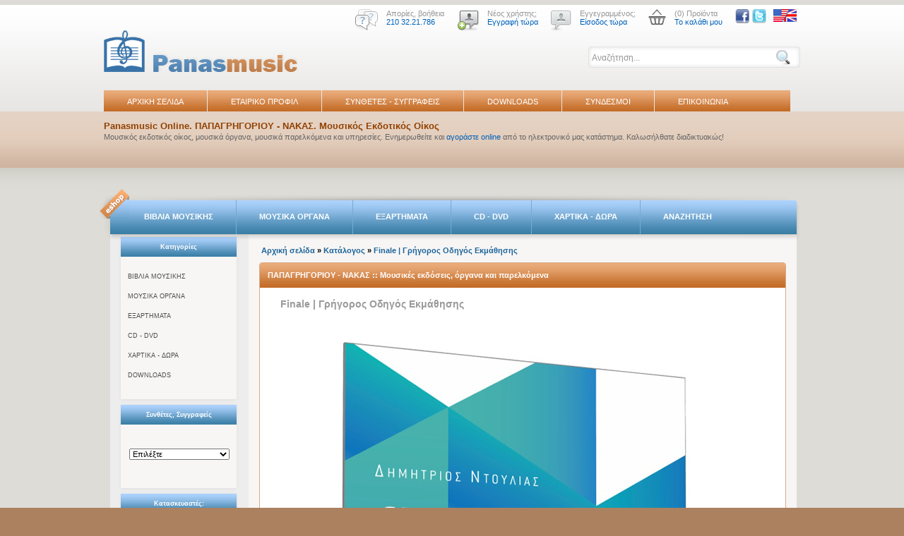

--- FILE ---
content_type: text/html
request_url: https://www.panasmusic.gr/catalog/article.php?articles_id=803
body_size: 43775
content:
<!DOCTYPE html PUBLIC "-//W3C//DTD XHTML 1.0 Strict//EN" "http://www.w3.org/TR/xhtml1/DTD/xhtml1-strict.dtd">
<HTML>
<HEAD>
<meta http-equiv="Content-Type" content="text/html; charset=utf-8">
<TITLE>PanasMusic Παπαγρηγορίου, Νάκας - Μουσικά όργανα και μουσικές εκδόσεις</TITLE>
<meta name="DESCRIPTION" content="Μουσικός εκδοτικός οίκος Παπαγρηγορίου - Νάκας. Ηλεκτρονικό κατάστημα, συνθέτες, βιογραφικά και πληροφορίες.">
<link rel="stylesheet" type="text/css" href="stylesheet.css?v=10">
<link rel="stylesheet" type="text/css" href="css/font-awesome.css"/>
<link href="/catalog/css/ui-lightness/jquery-ui-1.10.4.custom.css" rel="stylesheet">
<script src="/catalog/js/jquery-1.10.2.js"></script>
<script src="/catalog/js/jquery-ui-1.10.4.custom.min.js"></script>
<script>
jQuery(document).ready(function(){
	jQuery('#advanced_search_frm').on('submit',function(){
		var searchval=jQuery.trim(jQuery('#searchproducts').val());
		if(searchval=='Αναζήτηση...') searchval='';
		if(searchval=='')
		{
			return false;
		}
	});
	jQuery("#searchproducts").on('keyup',function(e){
		var code = (e.keyCode ? e.keyCode : e.which);
		var $me=jQuery(this);
		var searchval=jQuery.trim($me.val());
		if(searchval=='Αναζήτηση...') searchval='';
				
		if(code == 13 && searchval!='') {
			jQuery('#advanced_search_frm').submit();
			return false;
		}
		
		jQuery('#searchresults').hide().empty();
		if(searchval.length>1 )
		{
			
			jQuery.ajax({
				url: 'search_products_full.php',
				type: 'POST',
				dataType: 'html',
				data: {term:searchval},
				cache: false,
				success: function(data) {
					if(data && data.length>0)
					{
						jQuery('#searchresults').html(data).slideDown();
					}
					
						
				
			  }
			});
		}
		
		jQuery(document).on('click','#searchresults span.close',function(){
			jQuery('#searchresults').hide().empty();
			return false;
		});
		
		
		
	});
});
</script>
	
<script language="javascript"><!--
function popupWindow(url) {
  window.open(url,'popupWindow','toolbar=no,location=no,directories=no,status=no,menubar=no,scrollbars=no,resizable=yes,copyhistory=no,width=100,height=100,screenX=150,screenY=150,top=150,left=150')
}
function popupPdfWindow(url) {
  window.open(url,'popupPdfWindow','toolbar=no,location=no,directories=no,status=no,menubar=no,scrollbars=yes,resizable=yes,copyhistory=no,width=1024,height=768,screenX=0,screenY=0,top=5,left=5')
}
//--></script>
<style>
<!--
a {text-decoration:none;}
//-->
</style>
<script type="text/javascript">
<!--
function no_error()
{ return true; }
//window.onerror=no_error;
//-->
</script>
<script src="https://www.hypercenter.com.gr/gdpr/js/load_links.js?lang=greek&allow_guests=false"></script>
</HEAD>
<BODY class="style">
<div id="new_outer-header"><!-- outer headar start -->
		<div class="new_wrapper"><!-- wrapper start -->
			<div class="new_header"><!-- new_header start -->
				<div id="new_top-header"><!-- top header start --> 
						<div class="new_top-icons">
							<span class="new_top_img"><a href="#"><img src="imagestemplate/help_img.png" alt="βοήθεια" border="0"/></a></span>
							<div class="new_first_text">
								Απορίες, βοήθεια<br/>
								<span class="new_second_text">210 32.21.786</span>
							</div>
						</div>
						<div class="new_top-icons">
							<span class="new_top_img"><a href="#"><img src="imagestemplate/new-login.png" alt="χρήστης" border="0"/></a></span>
							<div class="new_first_text">
								Νέος χρήστης;<br/>
								<span class="new_second_text"><a href="create_account.php" style="color:#0062bb; text-decoration: none;">Εγγραφή τώρα</a></span>
							</div>
						</div>
						<div class="new_top-icons">
							
			
							<span class="new_top_img"><a href="#"><img src="imagestemplate/login.png"  border="0"/></a></span>
							<div class="new_first_text">
								Εγγεγραμμένος;<br/>
								<span class="new_second_text"><a href="login.php" style="color:#0062bb; text-decoration: none;">Είσοδος τώρα</a></span>
							</div>
					
						</div>
						
						<div class="new_top-icons cartpopup">
							<span class="new_top_img"><a href="shopping_cart.php"><img src="imagestemplate/shop-cart.png" alt="Εγγεγραμμένος" border="0"/></a></span>
							<div class="new_first_text">
								(0) Προϊόντα<br/>
								<span class="new_second_text"><a href="shopping_cart.php" style="color:#0062bb; text-decoration: none;">Το καλάθι μου</a></span>
							</div>
							
						</div>
						<div class="new_top-icons" >
							<span class="new_top_img"><a href="https://www.facebook.com/pages/Panas-Music/269620063192793" target="_blank"><img src="/imagestemplate/facebook_24b.png" height="20"  border="0"/></a></span>
							<span class="new_top_img"><a href="https://twitter.com/PanasMusic" target="_blank"><img src="/imagestemplate/twitter.png"  height="20"  border="0"/></a></span>
						</div>
						<div class="new_top-icons" style="float:right;">
							<span class="new_top_img"><a href="http://www.panasmusic.com"><img src="imagestemplate/en-icon.jpg" alt="Switch to English version" title="Switch to English version" border="0"/></a></span>
						</div>
						<div class="new_clr"></div>
						<form action="advanced_search_result.php"  method="GET" id="advanced_search_frm">
							<div class="new_srch"><!-- search start -->
								<input type="text" class="new_bg-search" id="searchproducts" autocomplete="off" name="keywords" value="Αναζήτηση..." onclick="if(this.value==this.defaultValue) { this.value='';}" onblur="if(this.value=='') {this.value=this.defaultValue;}" />
								<input type="submit" value="" class="new_bttn-search" />
								<div class="searchresults" id="searchresults"></div>
							</div><!-- search end -->
						</form>
				</div><!-- top header end -->
				<div id="new_logo"><!-- logo start -->
					<a href="home.php"><img src="imagestemplate/logo.png" alt="" border="0" /></a>
				</div><!-- logo end -->
			</div><!-- new_header end -->
			<div class="new_clr"></div>
			<div class="new_menu"><!-- new menu start -->
			 
<!-- start topmenubox //-->
<ul id="top-navigation">
	<li><a href="home.php">ΑΡΧΙΚΗ ΣΕΛΙΔΑ</a></li>
<li class="separ-menu" ></li>
<li><a href="profil.php">ΕΤΑΙΡΙΚΟ ΠΡΟΦΙΛ</a></li>
<li class="separ-menu" ></li>
<li><a href="manufacturers.php">ΣΥΝΘΕΤΕΣ - ΣΥΓΓΡΑΦΕΙΣ</a></li>
<li class="separ-menu" ></li>
<li><a href="index.php?cPath=385">DOWNLOADS</a></li>
<li class="separ-menu" ></li>
<li><a href="sindesmoi.php">ΣΥΝΔΕΣΜΟΙ</a></li>
<li class="separ-menu" ></li>
<li><a href="contact_us.php">ΕΠΙΚΟΙΝΩΝΙΑ</a></li>
</ul>
<!-- end topmenubox //-->

		  </div><!-- new menu end -->
		</div><!-- wrapper end -->
	</div><!-- outer header end -->
	<div id="new_bg-bar-text"><!-- bg bar text start -->
		<div class="new_wrapper"><!-- wrapper start -->
			<p style="padding:13px 0 0; margin:0px;">
				<h1 class="new_text_index">Panasmusic Online. ΠΑΠΑΓΡΗΓΟΡΙΟΥ - ΝΑΚΑΣ. Μουσικός Εκδοτικός Οίκος</h1>
				<span style="font-size:11px; color:#656565;">Μουσικός εκδοτικός οίκος, μουσικά όργανα, μουσικά παρελκόμενα και υπηρεσίες. Ενημερωθείτε και <a href="" style="color:#0062bb; text-decoration: none;">αγοράστε online</a> από το ηλεκτρονικό μας κατάστημα. 
				Καλωσήλθατε διαδικτυακώς!</span>
			</p>
		</div><!-- wrapper end -->
	</div>	
	<div id="new_outer-main-page"><!--new_outer-main-page start --> 
		<div class="new_wrapper"><!-- wrapper start -->
<div class="eshop-menu"></div>
				<div class="new_bg-menu-tabs"><!-- bg menu page start -->
					<ul id="new_menu-tabs">
						<li class="new_list"><a href="../catalog/index.php?cPath=406">ΒΙΒΛΙΑ ΜΟΥΣΙΚΗΣ</a></li>
						<li class="new_separ"></li>
						<li class="new_list"><a href="../catalog/index.php?cPath=39">ΜΟΥΣΙΚΑ ΟΡΓΑΝΑ</a></li>
						<li class="new_separ"></li>
						<li class="new_list"><a href="../catalog/index.php?cPath=44">ΕΞΑΡΤΗΜΑΤΑ</a></li>
						<li class="new_separ"></li>
						<li class="new_list"><a href="../catalog/index.php?cPath=298">CD - DVD</a></li>
						<li class="new_separ"></li>
						<li class="new_list"><a href="../catalog/index.php?cPath=407">ΧΑΡΤΙΚΑ - ΔΩΡΑ</a></li>
						<li class="new_separ"></li>
						<li class="new_list"><a href="../catalog/advanced_search.php">ΑΝΑΖΗΤΗΣΗ</a></li>
					</ul>
				</div>
				<div id="new_container"><!-- container start -->
					<div class="new_left_column"><!-- new left column start -->
						<div class="newsletter">
							<div class="bg-title-newsletter">
								<span style="font-size: 9px;">Κατηγορίες</span>
							</div>
							<div class="bg-center-newsletter categories">
								
<!-- start categorybox //-->
<!-- categories //-->
          
<div class="category subcat0" ><a href="https://www.panasmusic.gr/catalog/index.php?cPath=406">ΒΙΒΛΙΑ ΜΟΥΣΙΚΗΣ</a></div>
<div class="category subcat0" ><a href="https://www.panasmusic.gr/catalog/index.php?cPath=39">ΜΟΥΣΙΚΑ ΟΡΓΑΝΑ</a></div>
<div class="category subcat0" ><a href="https://www.panasmusic.gr/catalog/index.php?cPath=44">ΕΞΑΡΤΗΜΑΤΑ</a></div>
<div class="category subcat0" ><a href="https://www.panasmusic.gr/catalog/index.php?cPath=298">CD - DVD</a></div>
<div class="category subcat0" ><a href="https://www.panasmusic.gr/catalog/index.php?cPath=407">ΧΑΡΤΙΚΑ - ΔΩΡΑ</a></div>
<div class="category subcat0" ><a href="https://www.panasmusic.gr/catalog/index.php?cPath=385">DOWNLOADS</a></div>
<!-- categories_eof //-->

<!-- end categorybox //-->

							</div>
							<div class="bg-end-newsletter"></div>
						</div>
						
						<div class="newsletter">
							<div class="bg-title-newsletter">
							<span style="font-size: 9px;">Συνθέτες, Συγγραφείς</span>
							</div>
							<div class="bg-center-newsletter">
							 
<!-- start manufacturerbox //-->
<table border="0" width="100%" cellspacing="0" cellpadding="1" class="infoBox">
  <tr>
    <td><table border="0" width="100%" cellspacing="0" cellpadding="3" class="infoBoxContents">
  <tr>
    <td><img src="images/pixel_trans.gif" width="100%" height="1" border="0" alt=""></td>
  </tr>
  <tr>
    <td class="boxText"><form name="manufacturers" action="https://www.panasmusic.gr/catalog/index.php" method="get"><select name="manufacturers_id" onChange="this.form.submit();" size="1" style="width: 100%"><option value="" SELECTED>Επιλέξτε</option><option value="178">--PanasMusic</option><option value="112">-ALBENIZ ISAAC</option><option value="102">-ALBINONI</option><option value="16">-BACH JOHANN SEBASTIAN</option><option value="211">-BALSIMELLI</option><option value="246">-BANSCHTSCHIKOW</option><option value="222">-BEETHOVEN L. Van</option><option value="212">-BELLINI</option><option value="209">-BELLUCCI G.</option><option value="77">-BERENS H.</option><option value="78">-BERTINI E.</option><option value="76">-BEYER F.</option><option value="236">-BIBIK</option><option value="213">-BIZET</option><option value="232">-BLOCH</option><option value="214">-BOCCHERINI</option><option value="237">-BONAKOW</option><option value="238">-BONAKOW</option><option value="215">-BRAHMS J.</option><option value="127">-BROUWER LEO</option><option value="79">-BURGMULLER FREDERIC</option><option value="113">-CARCASSI MATTEO</option><option value="239">-CERNOHORSKY</option><option value="240">-CHATSHATURJIAN A.</option><option value="114">-CHIESA RUGGERO</option><option value="216">-CHOPIN F.</option><option value="313">-CORELLI A.</option><option value="80">-CRAMER J. B.</option><option value="81">-CZERNY C.</option><option value="225">-DONIZETTI</option><option value="241">-DOWGAN</option><option value="117">-DOWLAND J.</option><option value="264">-DRIGO R.</option><option value="242">-DUDNIK</option><option value="82">-DUVERNOY J. B.</option><option value="283">-EROLES CARLES</option><option value="204">-FERRARI</option><option value="41">-FROLOV IGOR</option><option value="217">-FRONTINI</option><option value="206">-FROSINI</option><option value="207">-FROSINI</option><option value="205">-FUGAZZA</option><option value="314">-GEMINIANI F. S.</option><option value="282">-GEMINIANI PAOLO</option><option value="261">-GESTERN</option><option value="224">-GOUNOD</option><option value="223">-GRIEG E.</option><option value="226">-HANDEL G. F.</option><option value="315">-HÄNDEL G. F.</option><option value="196">-HANON C. L.</option><option value="324">-HATZ NATALIA</option><option value="218">-IGNOTO</option><option value="219">-IVANOVICI</option><option value="247">-JASCHKEWITSCH</option><option value="233">-JOPLIN S.</option><option value="294">-KATSARELIS TY</option><option value="146">-KENNAN K.</option><option value="119">-KOSHKIN N.</option><option value="284">-KOZOLUPOV MATVEYEVICH SEMYON</option><option value="243">-KUSJAKOW</option><option value="285">-LAOUREUX NICOLAS</option><option value="228">-LEHAR</option><option value="83">-LEMOINE H.</option><option value="200">-LISZT F.</option><option value="244">-LONDONOW</option><option value="227">-MARCELLO</option><option value="245">-MERKUSCHIN</option><option value="262">-MONTI</option><option value="84">-MOZART W. A.</option><option value="120">-MUDARRA</option><option value="248">-NAGAJEW</option><option value="249">-NAJMUSCHIN</option><option value="85">-OESTEN J.</option><option value="250">-ONEGIN</option><option value="194">-PAGANINI NICCOLO</option><option value="131">-PALMIERI A.</option><option value="210">-PIAZZOLLA  A.</option><option value="86">-PISCHNA J.</option><option value="235">-PORSCHMANN</option><option value="251">-PRIGOSCHIN</option><option value="252">-RAATS</option><option value="136">-REUCHSEL A.</option><option value="197">-RODRIGUEZ M.</option><option value="220">-ROSAS</option><option value="199">-ROSSINI</option><option value="263">-SATIE E.</option><option value="201">-SCARLATTI G.</option><option value="253">-SCHAMO</option><option value="87">-SCHMITT A.</option><option value="88">-SCHUBERT F.</option><option value="254">-SCHURBIN</option><option value="255">-SOLOTANJOW</option><option value="123">-SOR F.</option><option value="176">-SPINEI MARCEL</option><option value="208">-STOCKHAUSEN</option><option value="221">-STRAUSS J.</option><option value="256">-SUBIZKI</option><option value="203">-SUPPE</option><option value="257">-TAMULIONIS</option><option value="124">-TARREGA F.</option><option value="258">-TIMOSCHENKO</option><option value="259">-TOMTJCHIN</option><option value="260">-TSCHAIKIN</option><option value="234">-VAS</option><option value="229">-VERDI</option><option value="231">-WAGNER</option><option value="230">-WEBER C.M.VON</option><option value="135">ΑΓΡΑΦΙΩΤΗ ΕΦΗ</option><option value="163">ΑΔΑΜ ΠΑΝΑΓΙΩΤΗΣ</option><option value="89">ΑΔΑΜΟΠΟΥΛΟΣ ΠΑΝΟΣ</option><option value="98">ΑΛΕΞΙΑΔΗΣ ΜΗΝΑΣ</option><option value="99">ΑΛΕΞΙΟΥ ΜΑΡΚΟΣ</option><option value="100">ΑΜΑΡΑΝΤΙΔΗΣ ΑΜΑΡΑΝΤΟΣ</option><option value="311">ΑΜΑΡΑΝΤΙΔΗΣ ΦΙΛΑΡΕΤΟΣ</option><option value="175">ΑΜΙΡΑΛΗΣ ΟΣΒΑΛΝΤ</option><option value="21">ΑΝΔΡΙΟΠΟΥΛΟΣ ΗΛΙΑΣ</option><option value="159">ΑΝΔΡΟΝΙΚΟΥ ΜΑΙΡΗ</option><option value="158">ΑΝΔΡΟΝΙΚΟΥ ΧΡΥΣΑ</option><option value="280">ΑΝΤΩΝΙΟΥ ΘΟΔΩΡΟΣ</option><option value="328">ΑΞΙΩΤΗΣ ΓΕΩΡΓΙΟΣ</option><option value="101">ΑΡΒΑΝΙΤΑΚΗΣ ΓΙΩΡΓΟΣ</option><option value="24">ΑΡΓΥΡΟΥ ΑΝΔΡΕΑΣ</option><option value="22">ΑΡΧΙΤΕΚΤΟΝΙΔΗΣ ΒΑΣΙΛΗΣ</option><option value="139">ΑΣΗΜΑΚΟΠΟΥΛΟΣ ΕΥΑΓΓΕΛΟΣ</option><option value="160">ΑΥΔΟΥΣΗ ΑΙΚΑΤΕΡΙΝΗ</option><option value="173">ΒΑΛΑΒΑΝΗΣ ΤΑΣΣΟΣ</option><option value="103">ΒΑΛΕΤ ΙΩΣΗΦ</option><option value="110">ΒΑΜΒΑΚΑΡΗΣ ΜΑΡΚΟΣ</option><option value="104">ΒΑΡΒΟΓΛΗΣ ΜΑΡΙΟΣ</option><option value="25">ΒΙΣΒΑΡΔΗΣ ΔΙΟΝΥΣΙΟΣ</option><option value="26">ΒΟΥΤΣΙΝΑΣ ΓΕΡΑΣΙΜΟΣ</option><option value="27">ΒΡΟΝΤΟΣ ΧΑΡΗΣ</option><option value="269">ΓΑΒΑΛΑΣ ΧΡΙΣΤΟΦΟΡΟΣ</option><option value="28">ΓΑΖΟΥΛΕΑΣ ΣΤΕΦΑΝΟΣ</option><option value="275">ΓΑΪΤΑΝΟΣ ΚΩΣΤΗΣ</option><option value="266">ΓΑΛΙΤΗΣ ΓΙΑΝΝΗΣ</option><option value="128">ΓΕΩΡΓΟΤΑΣ ΑΝΔΡΕΑΣ</option><option value="29">ΓΙΑΝΝΙΔΗΣ ΚΩΣΤΑΣ</option><option value="301">ΓΙΩΡΓΟΥΔΗΣ ΠΑΝΙΚΟΣ</option><option value="268">ΓΟΥΛΑΣ - ΚΩΝΣΤΑΝΤΟΠΟΥΛΟΣ</option><option value="306">ΓΡΑΤΣΑΝΗΣ ΠΕΤΡΟΣ</option><option value="115">ΓΡΑΤΣΟΥΝΑΣ ΒΑΣΙΛΗΣ</option><option value="116">ΓΡΗΓΟΡΕΑΣ ΚΩΣΤΑΣ</option><option value="281">ΓΡΗΓΟΡΙΟΥ ΚΩΝΣΤΑΝΤΙΝΟΣ</option><option value="30">ΔΑΚΟΥΤΡΟΣ ΙΑΚΩΒΟΣ</option><option value="140">ΔΑΣΚΟΥΛΗΣ ΓΙΩΡΓΟΣ</option><option value="304">ΔΕΛΗΓΙΑΝΝΟΠΟΥΛΟΣ ΣΠΥΡΟΣ</option><option value="105">ΔΡΟΣΙΤΗΣ ΓΙΑΝΝΗΣ</option><option value="32">ΕΥΑΓΓΕΛΑΤΟΣ ΑΝΤΙΟΧΟΣ</option><option value="141">ΕΥΑΓΓΕΛΑΤΟΣ ΚΩΣΤΑΣ</option><option value="126">ΕΥΑΓΓΕΛΟΣ & ΛΙΖΑ</option><option value="33">ΖΑΝΝΑΣ ΣΑΒΒΑΣ</option><option value="292">ΖΕΡΒΑΣ ΑΘΑΝΑΣΙΟΣ</option><option value="34">ΖΕΡΒΟΣ ΓΙΩΡΓΟΣ</option><option value="170">ΖΕΡΜΠΙΝΟΣ ΧΡΗΣΤΟΣ</option><option value="118">ΖΩΗ ΛΙΖΑ</option><option value="179">ΘΕΜΕΛΗΣ ΔΗΜΗΤΡΗΣ</option><option value="19">ΘΕΟΔΩΡΑΚΗΣ ΜΙΚΗΣ</option><option value="316">ΘΕΟΔΩΡΙΔΟΥ ΞΕΝΙΑ</option><option value="106">ΙΩΑΝΝΙΔΗΣ ΓΙΑΝΝΗΣ</option><option value="107">ΚΑΖΑΣΟΓΛΟΥ ΓΙΩΡΓΟΣ</option><option value="108">ΚΑΖΙΑΝΗΣ ΣΠΥΡΟΣ</option><option value="142">ΚΑΛΑΜΠΑΚΑΣ ΑΝΤΩΝΗΣ</option><option value="37">ΚΑΛΔΑΡΑΣ ΑΠΟΣΤΟΛΟΣ</option><option value="111">ΚΑΝΑΡΗΣ ΛΕΩΝΙΔΑΣ</option><option value="35">ΚΑΝΑΣ ΜΠΑΜΠΗΣ</option><option value="302">ΚΑΝΕΛΛΑΚΗΣ ΠΑΥΛΟΣ</option><option value="36">ΚΑΡΜΠΟΝΕ ΑΝΔΡΕΑΣ</option><option value="277">ΚΑΡΟΥΣΟΣ ΧΑΡΑΛΑΜΠΟΣ</option><option value="167">ΚΑΡΥΩΤΗΣ ΚΩΣΤΑΣ</option><option value="39">ΚΑΣΣΑΡΑΣ ΣΑΡΑΝΤΗΣ</option><option value="143">ΚΑΤΣΙΜΠΑΣ ΔΗΜΗΤΡΗΣ</option><option value="144">ΚΑΨΑΣΚΗ ΑΓΓΕΛΙΚΗ</option><option value="56">ΚΑΨΩΜΕΝΟΣ ΔΗΜΗΤΡΗΣ</option><option value="185">ΚΕΦΑΛΑΣ ΜΙΧΑΛΗΣ</option><option value="38">ΚΟΚΟΤΟΣ ΛΙΝΟΣ</option><option value="57">ΚΟΛΑΝΙΑΝ ΙΑΚΩΒΟΣ</option><option value="287">ΚΟΛΥΔΑΣ ΤΑΣΟΣ</option><option value="193">ΚΟΝΤΗΣ Α. - ΚΟΥΤΟΥΓΚΟΣ Μ.</option><option value="133">ΚΟΝΤΟΓΕΩΡΓΙΟΥ ΑΝΤΩΝΗΣ</option><option value="319">ΚΟΝΤΟΓΙΩΡΓΟΣ ΓΙΩΡΓΟΣ</option><option value="138">ΚΟΡΙΤΟΥ ΣΙΣΗ</option><option value="40">ΚΟΥΜΕΝΤΑΚΗΣ ΓΙΩΡΓΟΣ</option><option value="332">ΚΟΥΜΕΝΤΕΡΗΣ ΑΘΑΝΑΣΙΟΣ</option><option value="42">ΚΟΥΤΟΥΓΚΟΣ ΜΙΛΤΙΑΔΗΣ</option><option value="43">ΚΡΑΟΥΝΑΚΗΣ ΣΤΑΜΑΤΗΣ</option><option value="58">ΚΥΔΩΝΙΑΤΗΣ ΚΩΝΣΤΑΝΤΙΝΟΣ</option><option value="44">ΚΥΠΟΥΡΓΟΣ ΝΙΚΟΣ</option><option value="45">ΚΩΝΣΤΑΝΤΙΝΙΔΗΣ ΓΙΑΝΝΗΣ</option><option value="308">ΚΩΝΣΤΑΝΤΙΝΙΔΗΣ ΝΤΙΝΟΣ</option><option value="147">ΚΩΣΤΙΟΣ ΑΠΟΣΤΟΛΟΣ</option><option value="279">ΚΩΤΣΙΝΗΣ ΓΙΩΡΓΟΣ</option><option value="59">ΛAΓIOΣ ΔΗΜΗΤΡΗΣ</option><option value="60">ΛEKKAΣ ΔΗΜΗΤΡΗΣ</option><option value="61">ΛIATΣOΣ ΧΡΗΣΤΟΣ</option><option value="169">ΛΕΜΠΕΣΗ ΛΙΤΣΑ</option><option value="272">ΛΕΡΧ-ΚΑΛΑΒΡΥΤΙΝΟΥ ΙΡΜΓΚΑΡΤ</option><option value="192">ΛΕΩΤΣΑΚΟΣ ΓΙΩΡΓΟΣ</option><option value="49">ΜΑYΡΟYΔHΣ ΝΟΤΗΣ</option><option value="189">ΜΑΖΗΣ ΣΠΥΡΟΣ</option><option value="296">ΜΑΚΡΗΣ ΔΗΜΗΤΡΗΣ</option><option value="148">ΜΑΛΙΑΡΑΣ ΝΙΚΟΣ</option><option value="46">ΜΑΜΑΓΚΑΚΗΣ ΝΙΚΟΣ</option><option value="291">ΜΑΥΡΟΜΜΑΤΗ ΕΛΕΟΝΩΡΑ</option><option value="188">ΜΕΛΙΓΚΟΠΟΥΛΟΥ ΜΑΡΙΑ ΕΜΜΑ</option><option value="47">ΜΗΛΙΑΡΕΣΗΣ ΓΕΡΑΣΙΜΟΣ</option><option value="149">ΜΗΝΑΚΑΚΗΣ ΔΗΜΗΤΡΗΣ</option><option value="109">ΜΙΧΑΗΛΙΔΗΣ ΔΗΜΗΤΡΗΣ</option><option value="48">ΜΟYΛΟYΔΑΚΗΣ ΓΙΩΡΓΟΣ</option><option value="184">ΜΠΑΖΟΣ ΟΡΕΣΤΗΣ</option><option value="130">ΜΠΑΚΜΑΝΙΔΗ ΟΛΓΑ</option><option value="150">ΜΠΑΛΚΑΣ ΑΥΓΟΥΣΤΗΣ</option><option value="273">ΜΠΑΜΙΧΑΣ ΠΥΡΡΟΣ</option><option value="162">ΜΠΑΜΙΩTΗΣ ΧΡΗΣΤΟΣ</option><option value="18">ΜΠΟΥΝΤΟΥΝΗΣ ΕΥΑΓΓΕΛΟΣ</option><option value="50">ΜΥΛΩNAΣ ΚΩΣΤΑΣ</option><option value="323">ΜΥΛΩΝΑΣ ΜΑΡΙΟΣ</option><option value="180">ΜΩΡΑΪΤΗΣ ΘΑΝΑΣΗΣ</option><option value="121">ΝTΡΕΛΑΣ ΝΙΚΟΣ</option><option value="270">ΝΙΚΟΛΑΟΥ ΜΑΙΡΗ</option><option value="297">ΝΙΚΟΛΑΟΥ ΡΕΝΕ</option><option value="276">ΝΟΥΣΗΣ ΓΙΩΡΓΟΣ</option><option value="265">ΝΤΖΙΟΥΝΗ ΓΑΡΥΦΑΛΛΙΑ</option><option value="307">ΝΤΟΥΛΙΑΣ ΔΗΜΗΤΡΙΟΣ</option><option value="303">ΞΑΝΘΟΥΔΑΚΗΣ Χ. - ΚΑΡΔΑΜΗΣ Κ.</option><option value="290">ΞΕΝΟΣ ΑΛΕΚΟΣ</option><option value="122">ΠΑΝΑΓΟΠΟYΛΟΣ ΘΟΔΩΡΗΣ</option><option value="186">ΠΑΠΑΓΡΗΓΟΡΙΟΥ ΚΑΛΛΗ</option><option value="286">ΠΑΠΑΔΑΤΟΥ ΜΑΡΙΑ</option><option value="129">ΠΑΠΑΔΗΜΗTΡΙΟY ΓΙΑΝΝΗΣ</option><option value="326">ΠΑΠΑΔΗΜΗΤΡΗΣ ΓΙΑΝΝΗΣ</option><option value="289">ΠΑΠΑΔΟΠΟΥΛΟΣ ΦΟΙΒΟΣ</option><option value="320">ΠΑΠΑΔΟΠΟΥΛΟΥ ΜΑΡΙΑΝΝΑ</option><option value="161">ΠΑΠΑΖΑΡΗΣ ΑΘΑΝΑΣΙΟΣ</option><option value="151">ΠΑΠΑΙΩΑΝΝΟY Γ. ΓΙΑΝΝΗΣ</option><option value="171">ΠΑΠΑΝΑΣ ΣΙΜΟΣ</option><option value="174">ΠΑΠΑΝΙΚΟΛΑΟY ΑΓΓΕΛΙΚΑ</option><option value="300">ΠΑΠΑΠΟΣΤΟΛΟΥ ΔΗΜΗΤΡΗΣ</option><option value="152">ΠΑΠΑΣΠΗΛΙΟΣ ΚΩΣΤΑΣ</option><option value="310">ΠΑΠΑΣΤΕΦΑΝΟΥ ΑΛΕΞΑΝΔΡΑ</option><option value="63">ΠΑΡΑΣΚΕYΑΣ ΑΠΟΣΤΟΛΟΣ</option><option value="64">ΠΑΡΑΣΚΕYΟΠΟYΛΟΣ ΘΕΟΔΩΡΟΣ</option><option value="90">ΠΑΡΡΗΣΗ ΑΝΑΣΤΑΣΙΑ</option><option value="331">ΠΑΤΡΩΝΑΣ ΓΕΩΡΓΙΟΣ</option><option value="134">ΠΕTΡΟΧΕΙΛΟΣ ΒΑΣΙΛΗΣ</option><option value="271">ΠΕΦΑΝΗΣ Λ. - ΦΕΥΓΑΛΑΣ Σ.</option><option value="65">ΠΛΑTΩΝ ΓΕΩΡΓΙΟΣ</option><option value="145">ΠΛΟYΜΠΙΔΗΣ ΓΙΩΡΓΟΣ</option><option value="274">ΠΟΘΟΣ ΑΛΕΞΗΣ</option><option value="298">ΠΡΟΔΡΟΜΟΥ ΑΛΕΞΑΝΔΡΟΣ</option><option value="137">ΡΑYTΟΠΟYΛΟΣ ΣΠΥΡΟΣ</option><option value="66">ΣABBOΠOYΛOΣ ΔΙΟΝΥΣΗΣ</option><option value="51">ΣEPΓIΔHΣ ΑΝΔΡΕΑΣ</option><option value="67">ΣTOYΠH ΜΑΡΙΑ</option><option value="177">ΣΑΚΕΛΛΑΡΙΔΗΣ ΓΙΩΡΓΟΣ</option><option value="68">ΣΑΜΑΡΑΣ ΧΡΗΣΤΟΣ</option><option value="153">ΣΙΩΨΗ ΑΝΑΣΤΑΣΙΑ</option><option value="165">ΣΚΑΛΚΩTΑΣ ΝΙΚΟΣ</option><option value="288">ΣΟΥΡΒΙΝΟΣ ΜΙΧΑΛΗΣ</option><option value="330">ΣΟΥΡΤΖΗ ΜΑΡΙΑ</option><option value="329">ΣΠΕΗΣ ΘΕΜΙΣΤΟΚΛΗΣ</option><option value="132">ΣΠΗΛΙΩTΟΠΟYΛΟY ΙΦΙΓΕΝΕΙΑ</option><option value="321">ΣΤΑΪΝΧΑΟΥΕΡ ΙΑΚΩΒΟΣ</option><option value="318">ΣΤΕΦΑΝΙΔΗΣ ΓΙΑΝΝΗΣ</option><option value="322">ΣΥΛΛΟΓΙΚΟ</option><option value="70">ΣΦΕTΣΑΣ ΚYΡΙΑΚΟΣ</option><option value="52">ΤΑΙΗΛOP ΝΕΣΤΩΡ</option><option value="53">ΤΑΤΣHΣ ΤΗΛΕΜΑΧΟΣ</option><option value="54">ΤΕΓEPMENΤZIΔHΣ ΧΡΗΣΤΟΣ</option><option value="191">ΤΕΝΙΔΗΣ ΒΑΣΙΛΗΣ</option><option value="55">ΤΖΩPΤZINAΚHΣ ΚYΡΙΑΚΟΣ</option><option value="182">ΤΟΜΠΡΑ ΧΑΡΑ</option><option value="293">ΤΟΝΙΑ ΛΙΝΑ</option><option value="195">ΤΟΥΛΗΣ ΓΙΑΝΝΗΣ</option><option value="71">ΤΡΑΥΛΟΣ ΜΙΧΑΗΛ</option><option value="72">ΤΣIAΤAΣ ΘΑΝΑΣΗΣ</option><option value="166">ΤΣΑΛΑΧΟYΡΗΣ ΦΙΛΙΠΠΟΣ</option><option value="267">ΤΣΕΤΣΟΣ ΜΑΡΚΟΣ</option><option value="183">ΤΣΙΑΜΟΥΛΗΣ ΧΡΙΣΤΟΣ</option><option value="317">ΤΣΟΥΓΚΡΑΣ ΚΩΣΤΑΣ</option><option value="73">ΦAMΠAΣ ΔΗΜΗΤΡΗΣ</option><option value="74">ΦYΛAΚΤOΣ ΝΙΚΟΣ</option><option value="181">ΦΙΤΣΙΩΡΗΣ ΓΙΩΡΓΟΣ</option><option value="325">ΦΛΩΡΟΣ ΕΠΑΜΕΙΝΩΝΔΑΣ</option><option value="309">ΦΛΩΡΟΣ ΚΩΝΣΤΑΝΤΙΝΟΣ</option><option value="278">ΦΛΩΡΟΥ ΛΟΥΙΖΑ</option><option value="190">ΦΟΥΛΙΑΣ ΙΩΑΝΝΗΣ</option><option value="125">ΧΑTΖΟΠΟYΛΟΣ ΚΩΣΤΑΣ</option><option value="155">ΧΑΜΟYΔΟΠΟYΛΟΣ ΔΗΜΗΤΡΗΣ</option><option value="156">ΧΑΡΑΛΑΜΠΟYΣ ΑΝΔΡΕΑΣ</option><option value="299">ΧΑΤΖΗΑΠΟΣΤΟΛΟΥ ΝΙΚΟΣ</option><option value="305">ΧΑΤΖΗΔΗΜΗΤΡΙΟΥ ΡΩΞΑΝΗ</option><option value="312">ΧΑΤΖΗΕΛΕΥΘΕΡΙΟΥ ΝΙΚΟΣ</option><option value="295">ΧΑΤΖΗΠΕΤΡΟΣ Π. ΓΕΩΡΓΙΟΣ</option><option value="20">ΧΑΤΖΙΔΑΚΙΣ ΜΑΝΟΣ</option><option value="157">ΧΑΨΟYΛΑΣ ΑΝΑΣΤΑΣΙΟΣ</option><option value="327">ΧΟΝΔΡΟΥ ΔΗΜΗΤΡΑ</option><option value="187">ΧΡΙΣΤΟΠΟΥΛΟΥ ΒΑΛΙΑ</option><option value="168">ΧΡΥΣΟΣΤΟΜΟΥ ΣΜΑΡΑΓΔΑ</option></select><input type="hidden" name="osCsid" value="qc42p31c66hj52rphgpoahp9u6"></form></td>
  </tr>
  <tr>
    <td><img src="images/pixel_trans.gif" width="100%" height="1" border="0" alt=""></td>
  </tr>
</table>
</td>
  </tr>
</table>
<!-- end manufacturerbox //-->

							</div>
							<div class="bg-end-newsletter"></div>
						</div>
						<div class="newsletter">
							<div class="bg-title-newsletter">
							<span style="font-size: 9px;">Κατασκευαστές:</span>
							</div>
							<div class="bg-center-newsletter">
							 
<!-- start authorsbox //-->
<table border="0" width="100%" cellspacing="0" cellpadding="1" class="infoBox">
  <tr>
    <td><table border="0" width="100%" cellspacing="0" cellpadding="3" class="infoBoxContents">
  <tr>
    <td><img src="images/pixel_trans.gif" width="100%" height="1" border="0" alt=""></td>
  </tr>
  <tr>
    <td class="boxText"><form name="authors" action="https://www.panasmusic.gr/catalog/index.php" method="get"><select name="authors_id" onChange="this.form.submit();" size="1" style="width: 100%"><option value="" SELECTED>Επιλέξτε</option><option value="61">Accord</option><option value="68">Admira</option><option value="83">Alhambra - Professional</option><option value="42">Almansa</option><option value="88">Alpine Mute Co</option><option value="1">Angel</option><option value="94">Aranjuez</option><option value="45">Aria</option><option value="2">Aubert</option><option value="76">Augustine Albert</option><option value="3">Bam</option><option value="78">Bellacura-Klavicura</option><option value="67">Bonmusica</option><option value="44">Bros Francisco</option><option value="47">Cankaya - Music</option><option value="5">Cherub</option><option value="71">Coda Bow</option><option value="6">Corelli - Savarez</option><option value="59">Corelli - Savarez</option><option value="7">D&#039; Addario</option><option value="92">Demenga Sound</option><option value="66">Der Jung Enterprise</option><option value="65">Despiau Chevalets</option><option value="8">Dictum</option><option value="9">Dimbath</option><option value="60">Dolling Bernd</option><option value="10">Dorfler</option><option value="11">Dunlop</option><option value="75">Ergo Play</option><option value="95">Geipel Walter</option><option value="12">Gitano</option><option value="13">Gotoh</option><option value="54">Halifax</option><option value="15">Hannabach</option><option value="16">Hill</option><option value="56">Honsuy</option><option value="63">Hosco</option><option value="17">Intelli</option><option value="18">Jargar Strings</option><option value="50">Klier Otto Jos</option><option value="20">Kodaira</option><option value="22">Kohno Masaru</option><option value="21">Koning & Meyer</option><option value="23">Kun</option><option value="24">La Bella</option><option value="25">Larsen</option><option value="84">Melos</option><option value="26">Moeck</option><option value="51">Mollenhauer</option><option value="27">Moreschi</option><option value="85">Musedo</option><option value="28">Negri</option><option value="79">Optima</option><option value="29">Ortola</option><option value="72">Otto Musica</option><option value="86">Panas</option><option value="77">Petz Vienna</option><option value="30">Pirastro</option><option value="31">Playwood</option><option value="89">Pops</option><option value="32">Pyramid</option><option value="41">Ramirez</option><option value="82">Robert Kuhnl</option><option value="74">Ruka</option><option value="33">Sakurai Masaki</option><option value="87">Salchow W.</option><option value="48">Salvi</option><option value="38">Sanchis Vicente</option><option value="58">Savarez</option><option value="52">Seydel Sohne</option><option value="35">Shankar</option><option value="93">Stahlhammer Semmy</option><option value="36">Stentor</option><option value="70">Stretto</option><option value="46">Suzuki</option><option value="64">Teller Josef</option><option value="37">Thomastik - Infeld</option><option value="69">Viva la Musica - Augustine</option><option value="62">Wittner</option><option value="91">Wmutes</option><option value="39">Wolf Music</option><option value="40">Young Heung</option><option value="81">Μπράς Μιχάλης</option><option value="80">Τσαντουλής Σταύρος</option></select><input type="hidden" name="osCsid" value="qc42p31c66hj52rphgpoahp9u6"></form></td>
  </tr>
  <tr>
    <td><img src="images/pixel_trans.gif" width="100%" height="1" border="0" alt=""></td>
  </tr>
</table>
</td>
  </tr>
</table>
<!-- end authorsbox //-->

							</div>
							<div class="bg-end-newsletter"></div>
						</div>
						<div class="newsletter">
							<div class="bg-title-newsletter">
							<span style="font-size: 9px;">Εκδότες:</span>
							</div>
							<div class="bg-center-newsletter">
							 
<!-- start publishersbox //-->
<table border="0" width="100%" cellspacing="0" cellpadding="1" class="infoBox">
  <tr>
    <td><table border="0" width="100%" cellspacing="0" cellpadding="3" class="infoBoxContents">
  <tr>
    <td><img src="images/pixel_trans.gif" width="100%" height="1" border="0" alt=""></td>
  </tr>
  <tr>
    <td class="boxText"><form name="publishers" action="https://www.panasmusic.gr/catalog/index.php" method="get"><select name="publishers_id" onChange="this.form.submit();" size="1" style="width: 100%"><option value="" SELECTED>Επιλέξτε</option><option value="64">-PANAS MUSIC</option><option value="63">ACCORDO</option><option value="2">ALFRED</option><option value="3">ASSOSIETED BOARD</option><option value="4">BARENREITER</option><option value="5">BELWIN MILLS</option><option value="6">BENJAMIN - RAHTER - SIMROCK</option><option value="7">BERBEN</option><option value="8">BERKLEE PUBLICATIONS</option><option value="9">BOOSEY & HAWKES</option><option value="10">BOSWORTH</option><option value="11">BREITKOPF & HARTEL</option><option value="12">BROEKMAN & VAN POPEL</option><option value="13">CAMBRIDGE</option><option value="14">CARISCH</option><option value="15">CARL FISCHER</option><option value="16">CHESTER MUSIC</option><option value="17">CURCI</option><option value="19">DOBERMAN</option><option value="20">DOBLINGER</option><option value="21">DOVER</option><option value="65">E.M.B.</option><option value="22">EDITIO MUSICA BUDAPEST</option><option value="61">EDITION DURAND</option><option value="23">EDITION MARGAUX</option><option value="24">EDITIONS COBLE</option><option value="25">EDIZIONI SUVINI ZERBONI</option><option value="26">FABER & FABER</option><option value="27">GENDAI</option><option value="28">GSP</option><option value="29">HALL LEONARD</option><option value="30">HENLE VERLAG</option><option value="31">I.M.C.</option><option value="66">INTERMUSIC</option><option value="32">KALMUS</option><option value="33">LEDUC</option><option value="34">LEMOINE</option><option value="35">LIENAU</option><option value="36">MAX ESCHIG</option><option value="37">MOECK</option><option value="67">MONTGOMERY</option><option value="38">MUSIC SALES</option><option value="39">NORTON</option><option value="40">NOVELLO</option><option value="41">OMNIBUS PRESS</option><option value="42">OXFORD</option><option value="43">PEER MUSIC</option><option value="44">PENDRAGON</option><option value="45">PETERS</option><option value="73">Phasma Music</option><option value="46">PWM EDITION</option><option value="47">RICORDI</option><option value="48">RIES & ERLER</option><option value="49">ROBERT LIENAU</option><option value="50">SALABERT</option><option value="51">SCHOTT</option><option value="52">SHIRMER</option><option value="53">SIKORSKI</option><option value="54">U.M.E.</option><option value="55">UNIVERSAL EDITION</option><option value="56">VAN DE VELDE</option><option value="68">VIDEO</option><option value="57">WARNER BROS</option><option value="69">WELTMUSIK</option><option value="58">WIENER URTEXT</option><option value="59">WILLIS MUSIC</option><option value="70">WISE</option><option value="60">ZEN-ON MUSIC</option><option value="62">ZIMMERMANN</option><option value="72">ΚΑΡΥΩΤΗΣ ΚΩΣΤΑΣ</option><option value="71">ΦΙΛΑΡΜΟΝΙΑ/ΔΗΛΟΣ</option></select><input type="hidden" name="osCsid" value="qc42p31c66hj52rphgpoahp9u6"></form></td>
  </tr>
  <tr>
    <td><img src="images/pixel_trans.gif" width="100%" height="1" border="0" alt=""></td>
  </tr>
</table>
</td>
  </tr>
</table>
<!-- end publishersbox //-->

							</div>
							<div class="bg-end-newsletter"></div>
						</div>
						<div class="newsletter">
							<div class="bg-title-newsletter">
							ΕΝΗΜΕΡΩΤΙΚΟ ΔΕΛΤΙΟ
							</div>
							<div class="bg-center-newsletter">
							<iframe height="130" frameborder="0" width="150" scrolling="no" marginwidth="0" name="I2" src="/newsletter/subscribe.php" marginheight="0" style="margin-bottom: 0px; background-color: transparent;"  /></iframe>
							</div>
							<div class="bg-end-newsletter"></div>
						</div>
						
						<div class="newsletter">
							<div class="bg-title-newsletter">
							<span style="font-size: 9px;">Προσφορές</span>
							</div>
							<div class="bg-center-newsletter">
							 
<!-- start specialfriendbox //-->
<table border="0" width="100%" cellspacing="0" cellpadding="0">
  <tr>
    <td width="100%" height="0" class="infoBoxHeading">Προσφορές</td>
  </tr>
</table>
<table border="0" width="100%" cellspacing="0" cellpadding="1" class="infoBox">
  <tr>
    <td><table border="0" width="100%" cellspacing="0" cellpadding="3" class="infoBoxContents">
  <tr>
    <td><img src="images/pixel_trans.gif" width="100%" height="1" border="0" alt=""></td>
  </tr>
  <tr>
    <td align="center" class="boxText"><a href="https://www.panasmusic.gr/catalog/product_info.php?products_id=30062"><img src="/catalog/imagemagic.php?img=images/2025/12/ko_57.jpg&w=57&h=41&page=" width="57" height="41" border="0" alt="ΡΕΤΣΙΝΙ Geibel ESPERANTO Cello   No. 57" title="ΡΕΤΣΙΝΙ Geibel ESPERANTO Cello   No. 57"></a><br><a href="https://www.panasmusic.gr/catalog/product_info.php?products_id=30062">ΡΕΤΣΙΝΙ Geibel ESPERANTO Cello   No. 57</a><br><span class="productSpecialPrice">4.80€</span></td>
  </tr>
  <tr>
    <td><img src="images/pixel_trans.gif" width="100%" height="1" border="0" alt=""></td>
  </tr>
</table>
</td>
  </tr>
</table>
<!-- end specialfriendbox //-->

							</div>
							<div class="bg-end-newsletter"></div>
						</div>
						
					</div><!-- new left column end -->
					<div class="new_content"><!-- new content start -->
						<!--<div class="new_banner">
							<img src="imagestemplate/banner.png" alt="" />
						</div> -->
						<div class="breadcrumb">
							<b><font style="font-size: 8pt">
							<a href="http://www.panasmusic.gr" class="headerNavigation">Αρχική σελίδα</a> &raquo; <a href="https://www.panasmusic.gr/catalog/index.php" class="headerNavigation">Κατάλογος</a> &raquo; <a href="https://www.panasmusic.gr/catalog/articles.php?articles_id=803" class="headerNavigation">Finale | Γρήγορος Οδηγός Εκμάθησης</a></font></b>
						</div>
						<div class="new_content-article"><!-- content article start -->
							<div class="new_bg_title_article"><!-- new_bg_title_article start --> 
								ΠΑΠΑΓΡΗΓΟΡΙΟΥ - ΝΑΚΑΣ :: Μουσικές εκδόσεις, όργανα και παρελκόμενα
							</div><!-- new_bg_title_article end -->
							<div class="new_bg_content_eshop"><!-- new_bg_content_article start -->
									<div style="padding:13px 30px 0; margin:0px;">
										
<!-- start content //-->
<table border="0" width="100%" cellspacing="0" cellpadding="0">

      <tr>

        <td><table border="0" width="100%" cellspacing="0" cellpadding="0">

          <tr>
            <td class="pageHeading" valign="top">Finale | Γρήγορος Οδηγός Εκμάθησης</td>
          </tr>
		  
		  <tr>
<td class="main" colspan="2" valign="top">



<p><a href="https://www.panasmusic.gr/catalog/product_info.php?products_id=28513" target="_blank"><img alt="" border="0" height="917" hspace="0" src="/catalog/spaw2/uploads/images//finale_1615279451.jpg" style="width:666px;height:917px;margin-top:0px;margin-bottom:0px;margin-left:0px;margin-right:0px;border:0px solid black;" vspace="0" width="666" /></a></p>

</td>
            


          </tr>
		  
		  		  <tr>
			<td><img src="images/pixel_trans.gif" width="100%" height="20" border="0" alt=""></td>
		  </tr>
		  		  <tr>
			<td><table cellspacing="0" cellpadding="0" border="0" width="100%" style="margin-top:10px;">
			<tr>
				<td class="main" align="left">&nbsp;</td>
				<td class="main" align="right">&nbsp;</td>
			</tr>
			</table>
			</td>
		  </tr>
		  
        </table></td>

      </tr>

      <tr>

        <td><img src="images/pixel_trans.gif" width="100%" height="10" border="0" alt=""></td>

      </tr>

     

      <tr>
        <td><table border="0" width="100%" cellspacing="1" cellpadding="2" class="infoBox">
          <tr class="infoBoxContents">

            <td><table border="0" width="100%" cellspacing="0" cellpadding="2">

              <tr>
			                <td width="10"><img src="images/pixel_trans.gif" width="10" height="1" border="0" alt=""></td>
                <td align="right"><br></td>
                <td width="10"><img src="images/pixel_trans.gif" width="10" height="1" border="0" alt=""></td>
              </tr>

            </table></td>

          </tr>

        </table></td>

      </tr>

    </table>
<!-- end content //-->

									</div>
							</div><!-- new_bg_content_article end -->
							<div class="new_bg_content_eshop_end"></div>
						</div><!-- content article start -->
						<div class="new_content-article"><!-- content article start -->
							<div class="new_bg_title_article"><!-- new_bg_title_article start --> 
								Ενημερωτικό σημείωμα
							</div><!-- new_bg_title_article end -->
							<div class="new_bg_content_article"><!-- new_bg_content_article start -->
									<div style="padding:13px 30px 0; margin:0px;">
										<p align="center"><span style="font-size: 8pt"><b>Όλες
										οι αναγραφόμενες τιμές είναι τελικές (περιλαμβάνουν ΦΠΑ)</b>.
										</span></p>
										<p align="left" style="padding:0px; margin:0px;"><span style="font-size: 8pt">Οι τρόποι πληρωμής περιλαμβάνουν αντικαταβολή (για παραγγελίες από
										Ελλάδα), κατάθεση σε τράπεζα και πιστωτική κάρτα. Θα
										κληθείτε να επιλέξετε τρόπο πληρωμής κατά τη διαδικασία
										παραγγελίας, οπότε και θα πληροφορηθείτε ανάλογα. Το κόστος μεταφορικών ανέρχεται στα 5&euro;.</span></p>
									</div>
							</div><!-- new_bg_content_article end -->
							<div class="new_bg_content_article_end"></div>
						</div><!-- content article start -->
						<div class="new_content-article"><!-- content article start -->
							<div class="new_bg_title_article"><!-- new_bg_title_article start --> 
								Ασφαλείς Διαδικτυακές συναλλαγές
							</div><!-- new_bg_title_article end -->
							<div class="new_bg_content_article"><!-- new_bg_content_article start -->
									<div style="padding:13px 10px 0; margin:0px;">
										<img src="imagestemplate/banner-cart.gif" border="0" />
									</div>
							</div><!-- new_bg_content_article end -->
							<div class="new_bg_content_article_end"></div>
						</div><!-- content article start -->
							<!--<div>
								<a href="catalog/"><img src="imagestemplate/banner-cart.gif" border="0" /></a>
							</div>-->
							
					</div><!-- new content end -->
				</div><!-- container end -->
				<div class="end-container"></div>
				<div class="new_clr"></div>
		</div><!-- wrapper end -->
	</div><!-- new_outer-main-page end -->
	<div class="new_clr"></div>
	<div class="new_footer"><!-- footer start -->
		<div class="new_wrapper">
		<div style="color:#4b4b4b; font-size:12px; line-height: 20px;">
		Μουσικές Εκδόσεις Παπαγρηγορίου - Νάκας. Πανεπιστημίου 39 - 105 64, Αθήνα<br />
		210 32.21.786 Fax: 210 32.22.742<br />
		email: panas@panasmusic.gr
		</div>
		<div style="color:#fff; font-size:11px; padding-top: 2px;">
		<a href="oroi.php" style="color:#fff;">Όροι Χρήσης</a> | <a  class="gdpr_link" rel="privacy_policy" data-position="footer" style="color:inherit;"> </a> | © Panasmusic - developed, hosted by <a href="http://www.freepages.gr" style="color:#fff; text-decoration: none;">Hyper Center</a>
		</div>
		</div>
	</div><!-- footer end -->
</BODY>
</HTML>
